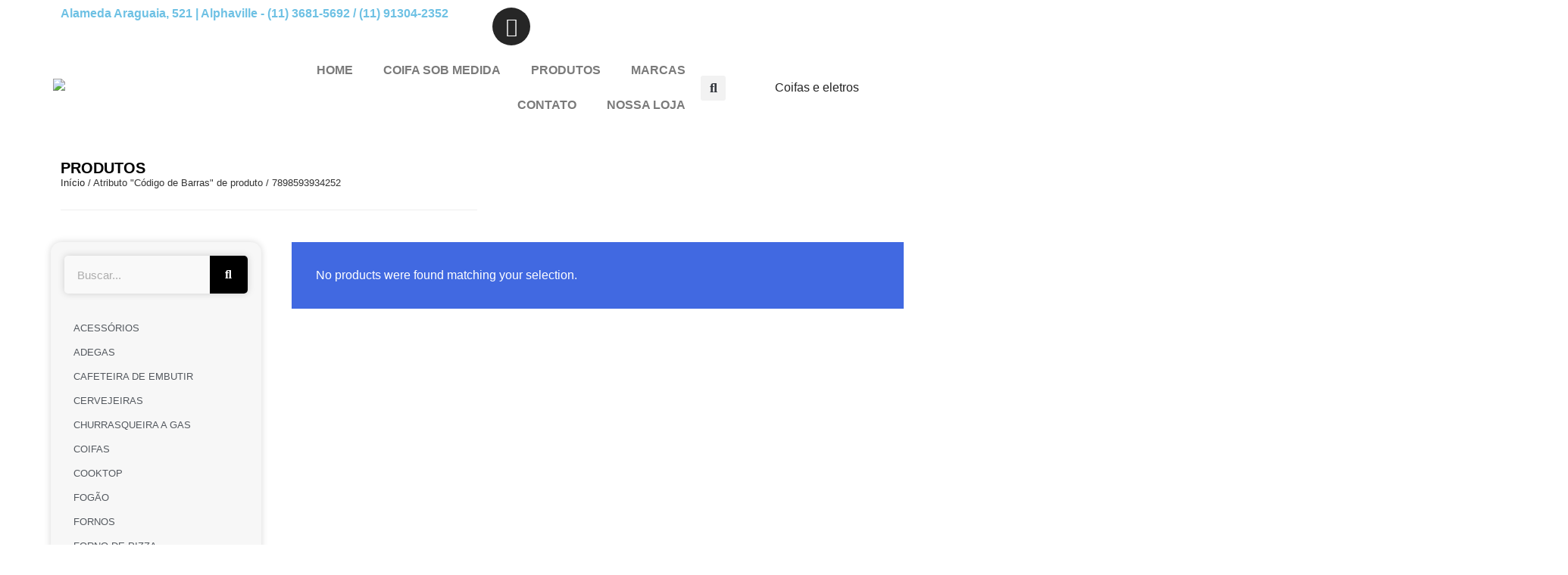

--- FILE ---
content_type: text/css
request_url: https://coifaspiramide.com.br/wp-content/litespeed/css/cb6377811b0013979751a59cefbf8738.css?ver=5bf89
body_size: 1166
content:
.elementor-4093052609 .elementor-element.elementor-element-20647d8a:not(.elementor-motion-effects-element-type-background)>.elementor-widget-wrap,.elementor-4093052609 .elementor-element.elementor-element-20647d8a>.elementor-widget-wrap>.elementor-motion-effects-container>.elementor-motion-effects-layer{background-image:url(https://coifaspiramide.com.br/wp-content/uploads/2025/07/Untitled-design-6.png);background-position:center center;background-repeat:no-repeat;background-size:cover}.elementor-4093052609 .elementor-element.elementor-element-20647d8a>.elementor-element-populated{transition:background 0.3s,border 0.3s,border-radius 0.3s,box-shadow 0.3s}.elementor-4093052609 .elementor-element.elementor-element-20647d8a>.elementor-element-populated>.elementor-background-overlay{transition:background 0.3s,border-radius 0.3s,opacity 0.3s}.elementor-4093052609 .elementor-element.elementor-element-1f3d948f{--spacer-size:50px}.elementor-4093052609 .elementor-element.elementor-element-5e64217e>.elementor-widget-wrap>.elementor-widget:not(.elementor-widget__width-auto):not(.elementor-widget__width-initial):not(:last-child):not(.elementor-absolute){margin-bottom:30px}.elementor-4093052609 .elementor-element.elementor-element-5e64217e>.elementor-element-populated{border-style:solid;border-width:0 0 1px 0;border-color:#5659C7;padding:10% 10% 10% 10%}.elementor-widget-heading .elementor-heading-title{font-family:var(--e-global-typography-primary-font-family),Sans-serif;font-weight:var(--e-global-typography-primary-font-weight);color:var(--e-global-color-primary)}.elementor-4093052609 .elementor-element.elementor-element-3e4b7431 .elementor-heading-title{font-family:"Montserrat",Sans-serif;font-size:32px;font-weight:300;line-height:1.2em;color:#0F1319}.elementor-widget-text-editor{font-family:var(--e-global-typography-text-font-family),Sans-serif;font-weight:var(--e-global-typography-text-font-weight);color:var(--e-global-color-text)}.elementor-widget-text-editor.elementor-drop-cap-view-stacked .elementor-drop-cap{background-color:var(--e-global-color-primary)}.elementor-widget-text-editor.elementor-drop-cap-view-framed .elementor-drop-cap,.elementor-widget-text-editor.elementor-drop-cap-view-default .elementor-drop-cap{color:var(--e-global-color-primary);border-color:var(--e-global-color-primary)}.elementor-4093052609 .elementor-element.elementor-element-2e376bc9{font-family:"Rubik",Sans-serif;font-size:16px;font-weight:300;font-style:normal;line-height:1.5em;color:#0F1319}.elementor-widget-form .elementor-field-group>label,.elementor-widget-form .elementor-field-subgroup label{color:var(--e-global-color-text)}.elementor-widget-form .elementor-field-group>label{font-family:var(--e-global-typography-text-font-family),Sans-serif;font-weight:var(--e-global-typography-text-font-weight)}.elementor-widget-form .elementor-field-type-html{color:var(--e-global-color-text);font-family:var(--e-global-typography-text-font-family),Sans-serif;font-weight:var(--e-global-typography-text-font-weight)}.elementor-widget-form .elementor-field-group .elementor-field{color:var(--e-global-color-text)}.elementor-widget-form .elementor-field-group .elementor-field,.elementor-widget-form .elementor-field-subgroup label{font-family:var(--e-global-typography-text-font-family),Sans-serif;font-weight:var(--e-global-typography-text-font-weight)}.elementor-widget-form .elementor-button{font-family:var(--e-global-typography-accent-font-family),Sans-serif;font-weight:var(--e-global-typography-accent-font-weight)}.elementor-widget-form .e-form__buttons__wrapper__button-next{background-color:var(--e-global-color-accent)}.elementor-widget-form .elementor-button[type="submit"]{background-color:var(--e-global-color-accent)}.elementor-widget-form .e-form__buttons__wrapper__button-previous{background-color:var(--e-global-color-accent)}.elementor-widget-form .elementor-message{font-family:var(--e-global-typography-text-font-family),Sans-serif;font-weight:var(--e-global-typography-text-font-weight)}.elementor-widget-form .e-form__indicators__indicator,.elementor-widget-form .e-form__indicators__indicator__label{font-family:var(--e-global-typography-accent-font-family),Sans-serif;font-weight:var(--e-global-typography-accent-font-weight)}.elementor-widget-form{--e-form-steps-indicator-inactive-primary-color:var( --e-global-color-text );--e-form-steps-indicator-active-primary-color:var( --e-global-color-accent );--e-form-steps-indicator-completed-primary-color:var( --e-global-color-accent );--e-form-steps-indicator-progress-color:var( --e-global-color-accent );--e-form-steps-indicator-progress-background-color:var( --e-global-color-text );--e-form-steps-indicator-progress-meter-color:var( --e-global-color-text )}.elementor-widget-form .e-form__indicators__indicator__progress__meter{font-family:var(--e-global-typography-accent-font-family),Sans-serif;font-weight:var(--e-global-typography-accent-font-weight)}.elementor-4093052609 .elementor-element.elementor-element-5609d886>.elementor-widget-container{margin:0 0 0 0}.elementor-4093052609 .elementor-element.elementor-element-5609d886 .elementor-field-group{padding-right:calc(35px/2);padding-left:calc(35px/2);margin-bottom:30px}.elementor-4093052609 .elementor-element.elementor-element-5609d886 .elementor-form-fields-wrapper{margin-left:calc(-35px/2);margin-right:calc(-35px/2);margin-bottom:-30px}.elementor-4093052609 .elementor-element.elementor-element-5609d886 .elementor-field-group.recaptcha_v3-bottomleft,.elementor-4093052609 .elementor-element.elementor-element-5609d886 .elementor-field-group.recaptcha_v3-bottomright{margin-bottom:0}body.rtl .elementor-4093052609 .elementor-element.elementor-element-5609d886 .elementor-labels-inline .elementor-field-group>label{padding-left:0}body:not(.rtl) .elementor-4093052609 .elementor-element.elementor-element-5609d886 .elementor-labels-inline .elementor-field-group>label{padding-right:0}body .elementor-4093052609 .elementor-element.elementor-element-5609d886 .elementor-labels-above .elementor-field-group>label{padding-bottom:0}.elementor-4093052609 .elementor-element.elementor-element-5609d886 .elementor-field-group>label,.elementor-4093052609 .elementor-element.elementor-element-5609d886 .elementor-field-subgroup label{color:#0F1319}.elementor-4093052609 .elementor-element.elementor-element-5609d886 .elementor-field-group>label{font-family:"Rubik",Sans-serif;font-size:15px;font-weight:300;font-style:normal;line-height:1.5em}.elementor-4093052609 .elementor-element.elementor-element-5609d886 .elementor-field-type-html{padding-bottom:0;color:#0F1319;font-family:"Rubik",Sans-serif;font-size:15px;font-weight:300;font-style:normal;line-height:1.5em}.elementor-4093052609 .elementor-element.elementor-element-5609d886 .elementor-field-group .elementor-field{color:#0F1319}.elementor-4093052609 .elementor-element.elementor-element-5609d886 .elementor-field-group .elementor-field,.elementor-4093052609 .elementor-element.elementor-element-5609d886 .elementor-field-subgroup label{font-family:"Rubik",Sans-serif;font-size:15px;font-weight:300;font-style:normal;line-height:1.5em}.elementor-4093052609 .elementor-element.elementor-element-5609d886 .elementor-field-group .elementor-field:not(.elementor-select-wrapper){background-color:#FFF0;border-radius:0 0 0 0}.elementor-4093052609 .elementor-element.elementor-element-5609d886 .elementor-field-group .elementor-select-wrapper select{background-color:#FFF0;border-radius:0 0 0 0}.elementor-4093052609 .elementor-element.elementor-element-5609d886 .elementor-button{font-family:"Rubik",Sans-serif;font-size:16px;font-weight:300;text-transform:capitalize;font-style:normal;line-height:1em;border-style:solid;border-width:1px 1px 1px 1px;border-radius:25px 25px 25px 25px;padding:15px 0 15px 0}.elementor-4093052609 .elementor-element.elementor-element-5609d886 .e-form__buttons__wrapper__button-next{background-color:#FFF;color:#000}.elementor-4093052609 .elementor-element.elementor-element-5609d886 .elementor-button[type="submit"]{background-color:#FFF;color:#000}.elementor-4093052609 .elementor-element.elementor-element-5609d886 .elementor-button[type="submit"] svg *{fill:#000}.elementor-4093052609 .elementor-element.elementor-element-5609d886 .e-form__buttons__wrapper__button-previous{background-color:#000}.elementor-4093052609 .elementor-element.elementor-element-5609d886 .e-form__buttons__wrapper__button-next:hover{background-color:#920000;color:#FFF}.elementor-4093052609 .elementor-element.elementor-element-5609d886 .elementor-button[type="submit"]:hover{background-color:#920000;color:#FFF}.elementor-4093052609 .elementor-element.elementor-element-5609d886 .elementor-button[type="submit"]:hover svg *{fill:#FFF}.elementor-4093052609 .elementor-element.elementor-element-5609d886 .elementor-message{font-family:"Rubik",Sans-serif;font-size:15px;font-weight:300;font-style:normal;line-height:1.5em}.elementor-4093052609 .elementor-element.elementor-element-5609d886 .elementor-message.elementor-message-success{color:#0F1319}.elementor-4093052609 .elementor-element.elementor-element-5609d886 .elementor-message.elementor-message-danger{color:#000}.elementor-4093052609 .elementor-element.elementor-element-5609d886 .elementor-message.elementor-help-inline{color:#0F1319}.elementor-4093052609 .elementor-element.elementor-element-5609d886 .e-form__indicators__indicator,.elementor-4093052609 .elementor-element.elementor-element-5609d886 .e-form__indicators__indicator__label{font-family:"Rubik",Sans-serif;font-size:16px;font-weight:300;text-transform:capitalize;font-style:normal;line-height:1em}.elementor-4093052609 .elementor-element.elementor-element-5609d886{--e-form-steps-indicators-spacing:30px;--e-form-steps-indicator-padding:40px;--e-form-steps-indicator-inactive-primary-color:#FFFFFF;--e-form-steps-indicator-inactive-secondary-color:#FFFFFF;--e-form-steps-indicator-active-primary-color:#FFFFFF;--e-form-steps-indicator-active-secondary-color:#FFFFFF;--e-form-steps-indicator-completed-primary-color:#FFFFFF;--e-form-steps-indicator-completed-secondary-color:#5659C7;--e-form-steps-divider-width:1px;--e-form-steps-divider-gap:15px}#elementor-popup-modal-4093052609 .dialog-widget-content{animation-duration:0.5s;box-shadow:2px 8px 23px 3px rgb(0 0 0 / .2)}#elementor-popup-modal-4093052609{background-color:#FFFAF5CC;justify-content:center;align-items:center;pointer-events:all}#elementor-popup-modal-4093052609 .dialog-message{width:1400px;height:auto}#elementor-popup-modal-4093052609 .dialog-close-button{display:flex}#elementor-popup-modal-4093052609 .dialog-close-button i{color:#0F1319}#elementor-popup-modal-4093052609 .dialog-close-button svg{fill:#0F1319}#elementor-popup-modal-4093052609 .dialog-close-button:hover i{color:#5659C7}@media(max-width:1024px) and (min-width:768px){.elementor-4093052609 .elementor-element.elementor-element-20647d8a{width:100%}.elementor-4093052609 .elementor-element.elementor-element-5e64217e{width:100%}}@media(max-width:1024px){.elementor-4093052609 .elementor-element.elementor-element-20647d8a:not(.elementor-motion-effects-element-type-background)>.elementor-widget-wrap,.elementor-4093052609 .elementor-element.elementor-element-20647d8a>.elementor-widget-wrap>.elementor-motion-effects-container>.elementor-motion-effects-layer{background-position:0 -200px;background-repeat:no-repeat;background-size:cover}.elementor-4093052609 .elementor-element.elementor-element-1f3d948f{--spacer-size:350px}.elementor-4093052609 .elementor-element.elementor-element-5e64217e>.elementor-element-populated{padding:5% 5% 5% 5%}.elementor-4093052609 .elementor-element.elementor-element-3e4b7431{text-align:center}.elementor-4093052609 .elementor-element.elementor-element-3e4b7431 .elementor-heading-title{font-size:28px}.elementor-4093052609 .elementor-element.elementor-element-2e376bc9{text-align:center}#elementor-popup-modal-4093052609 .dialog-message{width:720px}}@media(max-width:767px){.elementor-4093052609 .elementor-element.elementor-element-20647d8a:not(.elementor-motion-effects-element-type-background)>.elementor-widget-wrap,.elementor-4093052609 .elementor-element.elementor-element-20647d8a>.elementor-widget-wrap>.elementor-motion-effects-container>.elementor-motion-effects-layer{background-position:top center}.elementor-4093052609 .elementor-element.elementor-element-1f3d948f{--spacer-size:280px}.elementor-4093052609 .elementor-element.elementor-element-5e64217e>.elementor-element-populated{padding:10% 10% 10% 10%}.elementor-4093052609 .elementor-element.elementor-element-3e4b7431{text-align:center}.elementor-4093052609 .elementor-element.elementor-element-3e4b7431 .elementor-heading-title{font-size:25px}}

--- FILE ---
content_type: text/css
request_url: https://coifaspiramide.com.br/wp-content/litespeed/css/a00d81de9597952655aa151205f12218.css?ver=197e1
body_size: 1330
content:
.elementor-4093052545 .elementor-element.elementor-element-d11b973>.elementor-container>.elementor-column>.elementor-widget-wrap{align-content:center;align-items:center}.elementor-4093052545 .elementor-element.elementor-element-61c607f9>.elementor-element-populated{padding:11px 51px 12px 31px}.elementor-widget-heading .elementor-heading-title{font-family:var(--e-global-typography-primary-font-family),Sans-serif;font-weight:var(--e-global-typography-primary-font-weight);color:var(--e-global-color-primary)}.elementor-4093052545 .elementor-element.elementor-element-28f01f84>.elementor-widget-container{margin:015px 0 0 0;padding:0 0 0 10px}.elementor-4093052545 .elementor-element.elementor-element-28f01f84{text-align:left}.elementor-4093052545 .elementor-element.elementor-element-28f01f84 .elementor-heading-title{font-family:"Montserrat",Sans-serif;font-size:24px;font-weight:700;color:#000}.elementor-widget-form .elementor-field-group>label,.elementor-widget-form .elementor-field-subgroup label{color:var(--e-global-color-text)}.elementor-widget-form .elementor-field-group>label{font-family:var(--e-global-typography-text-font-family),Sans-serif;font-weight:var(--e-global-typography-text-font-weight)}.elementor-widget-form .elementor-field-type-html{color:var(--e-global-color-text);font-family:var(--e-global-typography-text-font-family),Sans-serif;font-weight:var(--e-global-typography-text-font-weight)}.elementor-widget-form .elementor-field-group .elementor-field{color:var(--e-global-color-text)}.elementor-widget-form .elementor-field-group .elementor-field,.elementor-widget-form .elementor-field-subgroup label{font-family:var(--e-global-typography-text-font-family),Sans-serif;font-weight:var(--e-global-typography-text-font-weight)}.elementor-widget-form .elementor-button{font-family:var(--e-global-typography-accent-font-family),Sans-serif;font-weight:var(--e-global-typography-accent-font-weight)}.elementor-widget-form .e-form__buttons__wrapper__button-next{background-color:var(--e-global-color-accent)}.elementor-widget-form .elementor-button[type="submit"]{background-color:var(--e-global-color-accent)}.elementor-widget-form .e-form__buttons__wrapper__button-previous{background-color:var(--e-global-color-accent)}.elementor-widget-form .elementor-message{font-family:var(--e-global-typography-text-font-family),Sans-serif;font-weight:var(--e-global-typography-text-font-weight)}.elementor-widget-form .e-form__indicators__indicator,.elementor-widget-form .e-form__indicators__indicator__label{font-family:var(--e-global-typography-accent-font-family),Sans-serif;font-weight:var(--e-global-typography-accent-font-weight)}.elementor-widget-form{--e-form-steps-indicator-inactive-primary-color:var( --e-global-color-text );--e-form-steps-indicator-active-primary-color:var( --e-global-color-accent );--e-form-steps-indicator-completed-primary-color:var( --e-global-color-accent );--e-form-steps-indicator-progress-color:var( --e-global-color-accent );--e-form-steps-indicator-progress-background-color:var( --e-global-color-text );--e-form-steps-indicator-progress-meter-color:var( --e-global-color-text )}.elementor-widget-form .e-form__indicators__indicator__progress__meter{font-family:var(--e-global-typography-accent-font-family),Sans-serif;font-weight:var(--e-global-typography-accent-font-weight)}.elementor-4093052545 .elementor-element.elementor-element-59c59bb0>.elementor-widget-container{padding:6px 6px 6px 6px}.elementor-4093052545 .elementor-element.elementor-element-59c59bb0 .elementor-field-group{padding-right:calc(17px/2);padding-left:calc(17px/2);margin-bottom:10px}.elementor-4093052545 .elementor-element.elementor-element-59c59bb0 .elementor-form-fields-wrapper{margin-left:calc(-17px/2);margin-right:calc(-17px/2);margin-bottom:-10px}.elementor-4093052545 .elementor-element.elementor-element-59c59bb0 .elementor-field-group.recaptcha_v3-bottomleft,.elementor-4093052545 .elementor-element.elementor-element-59c59bb0 .elementor-field-group.recaptcha_v3-bottomright{margin-bottom:0}body.rtl .elementor-4093052545 .elementor-element.elementor-element-59c59bb0 .elementor-labels-inline .elementor-field-group>label{padding-left:0}body:not(.rtl) .elementor-4093052545 .elementor-element.elementor-element-59c59bb0 .elementor-labels-inline .elementor-field-group>label{padding-right:0}body .elementor-4093052545 .elementor-element.elementor-element-59c59bb0 .elementor-labels-above .elementor-field-group>label{padding-bottom:0}.elementor-4093052545 .elementor-element.elementor-element-59c59bb0 .elementor-field-group>label{line-height:.1em}.elementor-4093052545 .elementor-element.elementor-element-59c59bb0 .elementor-field-type-html{padding-bottom:0}.elementor-4093052545 .elementor-element.elementor-element-59c59bb0 .elementor-field-group .elementor-field{color:#9e9e9e}.elementor-4093052545 .elementor-element.elementor-element-59c59bb0 .elementor-field-group .elementor-field,.elementor-4093052545 .elementor-element.elementor-element-59c59bb0 .elementor-field-subgroup label{font-family:"Montserrat",Sans-serif;font-size:14px;line-height:1.9em}.elementor-4093052545 .elementor-element.elementor-element-59c59bb0 .elementor-field-group .elementor-field:not(.elementor-select-wrapper){background-color:#fff;border-color:#7a7a7a;border-width:1px 1px 1px 1px;border-radius:50px 50px 50px 50px}.elementor-4093052545 .elementor-element.elementor-element-59c59bb0 .elementor-field-group .elementor-select-wrapper select{background-color:#fff;border-color:#7a7a7a;border-width:1px 1px 1px 1px;border-radius:50px 50px 50px 50px}.elementor-4093052545 .elementor-element.elementor-element-59c59bb0 .elementor-field-group .elementor-select-wrapper::before{color:#7a7a7a}.elementor-4093052545 .elementor-element.elementor-element-59c59bb0 .elementor-button{border-style:solid;border-width:1px 1px 1px 1px;border-radius:50px 50px 50px 50px}.elementor-4093052545 .elementor-element.elementor-element-59c59bb0 .e-form__buttons__wrapper__button-next{background-color:#FFF;color:#000;border-color:#000}.elementor-4093052545 .elementor-element.elementor-element-59c59bb0 .elementor-button[type="submit"]{background-color:#FFF;color:#000;border-color:#000}.elementor-4093052545 .elementor-element.elementor-element-59c59bb0 .elementor-button[type="submit"] svg *{fill:#000}.elementor-4093052545 .elementor-element.elementor-element-59c59bb0 .e-form__buttons__wrapper__button-previous{color:#fff}.elementor-4093052545 .elementor-element.elementor-element-59c59bb0 .e-form__buttons__wrapper__button-next:hover{background-color:#850000;color:#fff}.elementor-4093052545 .elementor-element.elementor-element-59c59bb0 .elementor-button[type="submit"]:hover{background-color:#850000;color:#fff}.elementor-4093052545 .elementor-element.elementor-element-59c59bb0 .elementor-button[type="submit"]:hover svg *{fill:#fff}.elementor-4093052545 .elementor-element.elementor-element-59c59bb0 .e-form__buttons__wrapper__button-previous:hover{color:#fff}.elementor-4093052545 .elementor-element.elementor-element-59c59bb0{--e-form-steps-indicators-spacing:20px;--e-form-steps-indicator-padding:30px;--e-form-steps-indicator-inactive-secondary-color:#ffffff;--e-form-steps-indicator-active-secondary-color:#ffffff;--e-form-steps-indicator-completed-secondary-color:#ffffff;--e-form-steps-divider-width:1px;--e-form-steps-divider-gap:10px}.elementor-4093052545 .elementor-element.elementor-element-dd7c122>.elementor-element-populated{margin:0 0 0 0;--e-column-margin-right:0px;--e-column-margin-left:0px;padding:0 0 0 8px}.elementor-4093052545 .elementor-element.elementor-element-6d85a1f1{margin-top:0;margin-bottom:0;padding:0 -11px 0 0}.elementor-4093052545 .elementor-element.elementor-element-6142d123>.elementor-widget-wrap>.elementor-widget:not(.elementor-widget__width-auto):not(.elementor-widget__width-initial):not(:last-child):not(.elementor-absolute){margin-bottom:30px}.elementor-4093052545 .elementor-element.elementor-element-59a7899>.elementor-widget-container{margin:-10px 0 0 0;padding:0 0 0 0}.elementor-4093052545 .elementor-element.elementor-element-59a7899 .elementor-heading-title{font-size:18px;font-weight:600;text-transform:uppercase;color:#000}.elementor-widget-icon-list .elementor-icon-list-item:not(:last-child):after{border-color:var(--e-global-color-text)}.elementor-widget-icon-list .elementor-icon-list-icon i{color:var(--e-global-color-primary)}.elementor-widget-icon-list .elementor-icon-list-icon svg{fill:var(--e-global-color-primary)}.elementor-widget-icon-list .elementor-icon-list-item>.elementor-icon-list-text,.elementor-widget-icon-list .elementor-icon-list-item>a{font-family:var(--e-global-typography-text-font-family),Sans-serif;font-weight:var(--e-global-typography-text-font-weight)}.elementor-widget-icon-list .elementor-icon-list-text{color:var(--e-global-color-secondary)}.elementor-4093052545 .elementor-element.elementor-element-6f5bac79 .elementor-icon-list-items:not(.elementor-inline-items) .elementor-icon-list-item:not(:last-child){padding-block-end:calc(24px/2)}.elementor-4093052545 .elementor-element.elementor-element-6f5bac79 .elementor-icon-list-items:not(.elementor-inline-items) .elementor-icon-list-item:not(:first-child){margin-block-start:calc(24px/2)}.elementor-4093052545 .elementor-element.elementor-element-6f5bac79 .elementor-icon-list-items.elementor-inline-items .elementor-icon-list-item{margin-inline:calc(24px/2)}.elementor-4093052545 .elementor-element.elementor-element-6f5bac79 .elementor-icon-list-items.elementor-inline-items{margin-inline:calc(-24px/2)}.elementor-4093052545 .elementor-element.elementor-element-6f5bac79 .elementor-icon-list-items.elementor-inline-items .elementor-icon-list-item:after{inset-inline-end:calc(-24px/2)}.elementor-4093052545 .elementor-element.elementor-element-6f5bac79 .elementor-icon-list-icon i{color:#B80000;transition:color 0.3s}.elementor-4093052545 .elementor-element.elementor-element-6f5bac79 .elementor-icon-list-icon svg{fill:#B80000;transition:fill 0.3s}.elementor-4093052545 .elementor-element.elementor-element-6f5bac79{--e-icon-list-icon-size:32px;--icon-vertical-offset:0px}.elementor-4093052545 .elementor-element.elementor-element-6f5bac79 .elementor-icon-list-icon{padding-inline-end:9px}.elementor-4093052545 .elementor-element.elementor-element-6f5bac79 .elementor-icon-list-item>.elementor-icon-list-text,.elementor-4093052545 .elementor-element.elementor-element-6f5bac79 .elementor-icon-list-item>a{font-family:"Montserrat",Sans-serif;font-size:14px}.elementor-4093052545 .elementor-element.elementor-element-6f5bac79 .elementor-icon-list-text{transition:color 0.3s}.elementor-4093052545 .elementor-element.elementor-element-4523a027{margin-top:0;margin-bottom:0;padding:30px 0 0 0}.elementor-4093052545 .elementor-element.elementor-element-7627ee2e>.elementor-widget-container{margin:-10px 0 0 0;padding:0 0 0 0}.elementor-4093052545 .elementor-element.elementor-element-7627ee2e .elementor-heading-title{font-size:18px;font-weight:600;text-transform:uppercase;color:#000}.elementor-4093052545 .elementor-element.elementor-element-736dab33{--grid-template-columns:repeat(0, auto);--icon-size:25px;--grid-column-gap:5px;--grid-row-gap:0px}.elementor-4093052545 .elementor-element.elementor-element-736dab33 .elementor-widget-container{text-align:left}.elementor-4093052545 .elementor-element.elementor-element-736dab33 .elementor-social-icon{background-color:#FFF}.elementor-4093052545 .elementor-element.elementor-element-736dab33 .elementor-social-icon i{color:#000}.elementor-4093052545 .elementor-element.elementor-element-736dab33 .elementor-social-icon svg{fill:#000}.elementor-4093052545 .elementor-element.elementor-element-736dab33 .elementor-social-icon:hover{background-color:#B80000}.elementor-4093052545 .elementor-element.elementor-element-736dab33 .elementor-social-icon:hover i{color:#FFF}.elementor-4093052545 .elementor-element.elementor-element-736dab33 .elementor-social-icon:hover svg{fill:#FFF}#elementor-popup-modal-4093052545{background-color:rgb(0 0 0 / .8);justify-content:center;align-items:center;pointer-events:all}#elementor-popup-modal-4093052545 .dialog-message{width:1000px;height:auto}#elementor-popup-modal-4093052545 .dialog-close-button{display:flex}#elementor-popup-modal-4093052545 .dialog-widget-content{box-shadow:2px 8px 23px 3px rgb(0 0 0 / .2)}@media(max-width:1024px) and (min-width:768px){.elementor-4093052545 .elementor-element.elementor-element-61c607f9{width:100%}.elementor-4093052545 .elementor-element.elementor-element-dd7c122{width:100%}}@media(max-width:1024px){.elementor-4093052545 .elementor-element.elementor-element-d11b973{padding:100px 25px 100px 25px}.elementor-4093052545 .elementor-element.elementor-element-61c607f9>.elementor-element-populated{padding:0 15px 0 0}.elementor-4093052545 .elementor-element.elementor-element-28f01f84 .elementor-heading-title{font-size:45px}.elementor-4093052545 .elementor-element.elementor-element-dd7c122>.elementor-element-populated{padding:0 0 0 15px}.elementor-4093052545 .elementor-element.elementor-element-6142d123>.elementor-element-populated{margin:0 0 0 10px;--e-column-margin-right:0px;--e-column-margin-left:10px}.elementor-4093052545 .elementor-element.elementor-element-6bf229df>.elementor-element-populated{margin:0 0 0 10px;--e-column-margin-right:0px;--e-column-margin-left:10px}.elementor-4093052545 .elementor-element.elementor-element-7627ee2e{text-align:center}.elementor-4093052545 .elementor-element.elementor-element-736dab33 .elementor-widget-container{text-align:center}.elementor-4093052545 .elementor-element.elementor-element-736dab33{--icon-size:34px}}@media(max-width:767px){.elementor-4093052545 .elementor-element.elementor-element-d11b973{padding:5% 0% 0% 0%}.elementor-4093052545 .elementor-element.elementor-element-61c607f9>.elementor-element-populated{margin:50px 0 0 0;--e-column-margin-right:0px;--e-column-margin-left:0px;padding:0 0 0 0}.elementor-4093052545 .elementor-element.elementor-element-6142d123>.elementor-element-populated{margin:33px 0 0 0;--e-column-margin-right:0px;--e-column-margin-left:0px}}

--- FILE ---
content_type: text/css
request_url: https://coifaspiramide.com.br/wp-content/litespeed/css/9c59abaab75787b3bfd6f656df75e6e0.css?ver=20d48
body_size: 239
content:
.elementor-12 .elementor-element.elementor-element-5f91556:not(.elementor-motion-effects-element-type-background),.elementor-12 .elementor-element.elementor-element-5f91556>.elementor-motion-effects-container>.elementor-motion-effects-layer{background-color:#070707}.elementor-12 .elementor-element.elementor-element-5f91556{transition:background 0.3s,border 0.3s,border-radius 0.3s,box-shadow 0.3s;margin-top:80px;margin-bottom:0}.elementor-12 .elementor-element.elementor-element-5f91556>.elementor-background-overlay{transition:background 0.3s,border-radius 0.3s,opacity 0.3s}.elementor-widget-image .widget-image-caption{color:var(--e-global-color-text);font-family:var(--e-global-typography-text-font-family),Sans-serif;font-weight:var(--e-global-typography-text-font-weight)}.elementor-12 .elementor-element.elementor-element-da8d5cb>.elementor-widget-container{margin:70px 0 0 0}.elementor-12 .elementor-element.elementor-element-3e5e721{--grid-template-columns:repeat(0, auto);--icon-size:30px;--grid-column-gap:0px;--grid-row-gap:0px}.elementor-12 .elementor-element.elementor-element-3e5e721 .elementor-widget-container{text-align:right}.elementor-12 .elementor-element.elementor-element-3e5e721>.elementor-widget-container{margin:20px 0 0 0}.elementor-12 .elementor-element.elementor-element-3e5e721 .elementor-social-icon{background-color:#fff0;--icon-padding:0em;border-style:none}.elementor-12 .elementor-element.elementor-element-3e5e721 .elementor-social-icon i{color:var(--e-global-color-b0a262c)}.elementor-12 .elementor-element.elementor-element-3e5e721 .elementor-social-icon svg{fill:var(--e-global-color-b0a262c)}.elementor-12 .elementor-element.elementor-element-3e5e721 .elementor-social-icon:hover i{color:#FF0F0F}.elementor-12 .elementor-element.elementor-element-3e5e721 .elementor-social-icon:hover svg{fill:#FF0F0F}.elementor-widget-heading .elementor-heading-title{font-family:var(--e-global-typography-primary-font-family),Sans-serif;font-weight:var(--e-global-typography-primary-font-weight);color:var(--e-global-color-primary)}.elementor-12 .elementor-element.elementor-element-4b48b13>.elementor-widget-container{margin:0 0 0 0}.elementor-12 .elementor-element.elementor-element-4b48b13{text-align:right}.elementor-12 .elementor-element.elementor-element-4b48b13 .elementor-heading-title{font-family:"Roboto",Sans-serif;font-size:14px;font-weight:600;color:#FFF}.elementor-widget-text-editor{font-family:var(--e-global-typography-text-font-family),Sans-serif;font-weight:var(--e-global-typography-text-font-weight);color:var(--e-global-color-text)}.elementor-widget-text-editor.elementor-drop-cap-view-stacked .elementor-drop-cap{background-color:var(--e-global-color-primary)}.elementor-widget-text-editor.elementor-drop-cap-view-framed .elementor-drop-cap,.elementor-widget-text-editor.elementor-drop-cap-view-default .elementor-drop-cap{color:var(--e-global-color-primary);border-color:var(--e-global-color-primary)}.elementor-12 .elementor-element.elementor-element-143cdec>.elementor-widget-container{margin:0 0 050px 0}.elementor-12 .elementor-element.elementor-element-143cdec{text-align:right;font-family:"Roboto",Sans-serif;font-weight:300;color:#D1D1D1}.elementor-theme-builder-content-area{height:400px}.elementor-location-header:before,.elementor-location-footer:before{content:"";display:table;clear:both}

--- FILE ---
content_type: text/css
request_url: https://coifaspiramide.com.br/wp-content/litespeed/css/e98e0bac1efd418d5f1ec8f63c949b5a.css?ver=9f0c9
body_size: 1251
content:
.elementor-4093040102 .elementor-element.elementor-element-66553d34>.elementor-container>.elementor-column>.elementor-widget-wrap{align-content:center;align-items:center}.elementor-4093040102 .elementor-element.elementor-element-66553d34:not(.elementor-motion-effects-element-type-background),.elementor-4093040102 .elementor-element.elementor-element-66553d34>.elementor-motion-effects-container>.elementor-motion-effects-layer{background-color:#EEE0}.elementor-4093040102 .elementor-element.elementor-element-66553d34>.elementor-container{min-height:138px}.elementor-4093040102 .elementor-element.elementor-element-66553d34{transition:background 0.3s,border 0.3s,border-radius 0.3s,box-shadow 0.3s}.elementor-4093040102 .elementor-element.elementor-element-66553d34>.elementor-background-overlay{transition:background 0.3s,border-radius 0.3s,opacity 0.3s}.elementor-bc-flex-widget .elementor-4093040102 .elementor-element.elementor-element-43769778.elementor-column .elementor-widget-wrap{align-items:center}.elementor-4093040102 .elementor-element.elementor-element-43769778.elementor-column.elementor-element[data-element_type="column"]>.elementor-widget-wrap.elementor-element-populated{align-content:center;align-items:center}.elementor-4093040102 .elementor-element.elementor-element-43769778>.elementor-widget-wrap>.elementor-widget:not(.elementor-widget__width-auto):not(.elementor-widget__width-initial):not(:last-child):not(.elementor-absolute){margin-bottom:0}.elementor-widget-heading .elementor-heading-title{font-family:var(--e-global-typography-primary-font-family),Sans-serif;font-weight:var(--e-global-typography-primary-font-weight);color:var(--e-global-color-primary)}.elementor-4093040102 .elementor-element.elementor-element-2693f880{text-align:left}.elementor-4093040102 .elementor-element.elementor-element-2693f880 .elementor-heading-title{font-family:"Montserrat",Sans-serif;font-size:20px;font-weight:700;text-transform:uppercase;color:#000}.elementor-4093040102 .elementor-element.elementor-element-26b848c>.elementor-widget-container{margin:0 0 -79px 0;padding:0 0 0 0}.elementor-4093040102 .elementor-element.elementor-element-77f19f9>.elementor-container>.elementor-column>.elementor-widget-wrap{align-content:flex-start;align-items:flex-start}.elementor-4093040102 .elementor-element.elementor-element-77f19f9>.elementor-container{max-width:1146px}.elementor-4093040102 .elementor-element.elementor-element-77f19f9{margin-top:20px;margin-bottom:40px;padding:0 0 0 0}.elementor-4093040102 .elementor-element.elementor-element-7336140:not(.elementor-motion-effects-element-type-background)>.elementor-widget-wrap,.elementor-4093040102 .elementor-element.elementor-element-7336140>.elementor-widget-wrap>.elementor-motion-effects-container>.elementor-motion-effects-layer{background-color:#f7f7f7}.elementor-4093040102 .elementor-element.elementor-element-7336140>.elementor-element-populated,.elementor-4093040102 .elementor-element.elementor-element-7336140>.elementor-element-populated>.elementor-background-overlay,.elementor-4093040102 .elementor-element.elementor-element-7336140>.elementor-background-slideshow{border-radius:14px 14px 14px 14px}.elementor-4093040102 .elementor-element.elementor-element-7336140>.elementor-element-populated{box-shadow:0 0 10px 0 rgb(0 0 0 / .16);transition:background 0.3s,border 0.3s,border-radius 0.3s,box-shadow 0.3s;margin:0 20px 0 0;--e-column-margin-right:20px;--e-column-margin-left:0px;padding:18px 18px 18px 18px}.elementor-4093040102 .elementor-element.elementor-element-7336140>.elementor-element-populated>.elementor-background-overlay{transition:background 0.3s,border-radius 0.3s,opacity 0.3s}.elementor-widget-search-form input[type="search"].elementor-search-form__input{font-family:var(--e-global-typography-text-font-family),Sans-serif;font-weight:var(--e-global-typography-text-font-weight)}.elementor-widget-search-form .elementor-search-form__input,.elementor-widget-search-form .elementor-search-form__icon,.elementor-widget-search-form .elementor-lightbox .dialog-lightbox-close-button,.elementor-widget-search-form .elementor-lightbox .dialog-lightbox-close-button:hover,.elementor-widget-search-form.elementor-search-form--skin-full_screen input[type="search"].elementor-search-form__input{color:var(--e-global-color-text);fill:var(--e-global-color-text)}.elementor-widget-search-form .elementor-search-form__submit{font-family:var(--e-global-typography-text-font-family),Sans-serif;font-weight:var(--e-global-typography-text-font-weight);background-color:var(--e-global-color-secondary)}.elementor-4093040102 .elementor-element.elementor-element-62f9d70>.elementor-widget-container{border-radius:26px 26px 26px 26px}.elementor-4093040102 .elementor-element.elementor-element-62f9d70 .elementor-search-form__container{min-height:50px;box-shadow:0 0 10px 0 rgb(0 0 0 / .17)}.elementor-4093040102 .elementor-element.elementor-element-62f9d70 .elementor-search-form__submit{min-width:50px;background-color:#000}body:not(.rtl) .elementor-4093040102 .elementor-element.elementor-element-62f9d70 .elementor-search-form__icon{padding-left:calc(50px / 3)}body.rtl .elementor-4093040102 .elementor-element.elementor-element-62f9d70 .elementor-search-form__icon{padding-right:calc(50px / 3)}.elementor-4093040102 .elementor-element.elementor-element-62f9d70 .elementor-search-form__input,.elementor-4093040102 .elementor-element.elementor-element-62f9d70.elementor-search-form--button-type-text .elementor-search-form__submit{padding-left:calc(50px / 3);padding-right:calc(50px / 3)}.elementor-4093040102 .elementor-element.elementor-element-62f9d70:not(.elementor-search-form--skin-full_screen) .elementor-search-form__container{background-color:rgb(255 255 255 / .25);border-radius:5px}.elementor-4093040102 .elementor-element.elementor-element-62f9d70.elementor-search-form--skin-full_screen input[type="search"].elementor-search-form__input{background-color:rgb(255 255 255 / .25);border-radius:5px}.elementor-4093040102 .elementor-element.elementor-element-62f9d70:not(.elementor-search-form--skin-full_screen) .elementor-search-form--focus .elementor-search-form__container{background-color:#fff}.elementor-4093040102 .elementor-element.elementor-element-62f9d70.elementor-search-form--skin-full_screen input[type="search"].elementor-search-form__input:focus{background-color:#fff}.elementor-4093040102 .elementor-element.elementor-element-62f9d70 .elementor-search-form__submit:hover{background-color:#B90000}.elementor-4093040102 .elementor-element.elementor-element-62f9d70 .elementor-search-form__submit:focus{background-color:#B90000}.elementor-widget-nav-menu .elementor-nav-menu .elementor-item{font-family:var(--e-global-typography-primary-font-family),Sans-serif;font-weight:var(--e-global-typography-primary-font-weight)}.elementor-widget-nav-menu .elementor-nav-menu--main .elementor-item{color:var(--e-global-color-text);fill:var(--e-global-color-text)}.elementor-widget-nav-menu .elementor-nav-menu--main .elementor-item:hover,.elementor-widget-nav-menu .elementor-nav-menu--main .elementor-item.elementor-item-active,.elementor-widget-nav-menu .elementor-nav-menu--main .elementor-item.highlighted,.elementor-widget-nav-menu .elementor-nav-menu--main .elementor-item:focus{color:var(--e-global-color-accent);fill:var(--e-global-color-accent)}.elementor-widget-nav-menu .elementor-nav-menu--main:not(.e--pointer-framed) .elementor-item:before,.elementor-widget-nav-menu .elementor-nav-menu--main:not(.e--pointer-framed) .elementor-item:after{background-color:var(--e-global-color-accent)}.elementor-widget-nav-menu .e--pointer-framed .elementor-item:before,.elementor-widget-nav-menu .e--pointer-framed .elementor-item:after{border-color:var(--e-global-color-accent)}.elementor-widget-nav-menu{--e-nav-menu-divider-color:var( --e-global-color-text )}.elementor-widget-nav-menu .elementor-nav-menu--dropdown .elementor-item,.elementor-widget-nav-menu .elementor-nav-menu--dropdown .elementor-sub-item{font-family:var(--e-global-typography-accent-font-family),Sans-serif;font-weight:var(--e-global-typography-accent-font-weight)}.elementor-4093040102 .elementor-element.elementor-element-7dcd731{z-index:1}.elementor-4093040102 .elementor-element.elementor-element-7dcd731 .elementor-nav-menu--dropdown a,.elementor-4093040102 .elementor-element.elementor-element-7dcd731 .elementor-menu-toggle{color:#54595f;fill:#54595f}.elementor-4093040102 .elementor-element.elementor-element-7dcd731 .elementor-nav-menu--dropdown{background-color:#fff0}.elementor-4093040102 .elementor-element.elementor-element-7dcd731 .elementor-nav-menu--dropdown a:hover,.elementor-4093040102 .elementor-element.elementor-element-7dcd731 .elementor-nav-menu--dropdown a:focus,.elementor-4093040102 .elementor-element.elementor-element-7dcd731 .elementor-nav-menu--dropdown a.elementor-item-active,.elementor-4093040102 .elementor-element.elementor-element-7dcd731 .elementor-nav-menu--dropdown a.highlighted,.elementor-4093040102 .elementor-element.elementor-element-7dcd731 .elementor-menu-toggle:hover,.elementor-4093040102 .elementor-element.elementor-element-7dcd731 .elementor-menu-toggle:focus{color:#fff}.elementor-4093040102 .elementor-element.elementor-element-7dcd731 .elementor-nav-menu--dropdown a:hover,.elementor-4093040102 .elementor-element.elementor-element-7dcd731 .elementor-nav-menu--dropdown a:focus,.elementor-4093040102 .elementor-element.elementor-element-7dcd731 .elementor-nav-menu--dropdown a.elementor-item-active,.elementor-4093040102 .elementor-element.elementor-element-7dcd731 .elementor-nav-menu--dropdown a.highlighted{background-color:#707070}.elementor-4093040102 .elementor-element.elementor-element-7dcd731 .elementor-nav-menu--dropdown a.elementor-item-active{color:#fff;background-color:#000}.elementor-4093040102 .elementor-element.elementor-element-7dcd731 .elementor-nav-menu--dropdown .elementor-item,.elementor-4093040102 .elementor-element.elementor-element-7dcd731 .elementor-nav-menu--dropdown .elementor-sub-item{font-family:"Montserrat",Sans-serif;font-size:13px;font-weight:400;text-transform:uppercase}.elementor-4093040102 .elementor-element.elementor-element-7dcd731 .elementor-nav-menu--dropdown a{padding-left:12px;padding-right:12px;padding-top:6px;padding-bottom:6px}.elementor-4093040102 .elementor-element.elementor-element-a19bb12.elementor-widget-woolentor-product-archive-addons ul.products li.product{text-align:center}.elementor-4093040102 .elementor-element.elementor-element-a19bb12.elementor-widget-woolentor-product-archive-addons ul.products li.product span.onsale{display:block}.elementor-4093040102 .elementor-element.elementor-element-a19bb12.elementor-widget-woolentor-product-archive-addons span.onsale{display:block!important}.elementor-4093040102 .elementor-element.elementor-element-a19bb12>.elementor-widget-container{margin:0 20px 0 20px}.elementor-4093040102 .elementor-element.elementor-element-a19bb12.elementor-widget-woolentor-product-archive-addons .attachment-woocommerce_thumbnail{border-radius:20px 20px 20px 20px}.elementor-4093040102 .elementor-element.elementor-element-a19bb12.elementor-widget-woolentor-product-archive-addons ul.products li.product .woocommerce-loop-product__title{color:#000}.elementor-4093040102 .elementor-element.elementor-element-a19bb12.elementor-widget-woolentor-product-archive-addons .woocommerce-loop-product__title{color:#000000!important}.elementor-4093040102 .elementor-element.elementor-element-a19bb12.elementor-widget-woolentor-product-archive-addons ul.products li.product .title a{color:#000000!important}.elementor-4093040102 .elementor-element.elementor-element-a19bb12.elementor-widget-woolentor-product-archive-addons ul.products li.product .woocommerce-loop-product__title,.elementor-4093040102 .elementor-element.elementor-element-a19bb12.elementor-widget-woolentor-product-archive-addons .woocommerce-loop-product__title,.elementor-4093040102 .elementor-element.elementor-element-a19bb12.elementor-widget-woolentor-product-archive-addons ul.products li.product .title a{font-family:"Montserrat",Sans-serif;font-weight:400;letter-spacing:0}.elementor-4093040102 .elementor-element.elementor-element-a19bb12.elementor-widget-woolentor-product-archive-addons ul.products li.product .button{color:#000;background-color:#FFFCFC;border-radius:0 0 0 0;padding:5px 10px 5px 10px}.elementor-4093040102 .elementor-element.elementor-element-a19bb12.elementor-widget-woolentor-product-archive-addons .button{color:#000000!important;background-color:#FFFCFC!important;border-radius:0 0 0 0px!important;padding:5px 10px 5px 10px!important}.elementor-4093040102 .elementor-element.elementor-element-a19bb12.elementor-widget-woolentor-product-archive-addons ul.products li.product .button,.elementor-4093040102 .elementor-element.elementor-element-a19bb12.elementor-widget-woolentor-product-archive-addons .button{border-style:none;font-family:"Montserrat",Sans-serif;font-size:12px;text-transform:uppercase;line-height:1.9em;letter-spacing:.7px}.elementor-4093040102 .elementor-element.elementor-element-a19bb12.elementor-widget-woolentor-product-archive-addons ul.products li.product .button:hover{color:#FFF;background-color:#000}.elementor-4093040102 .elementor-element.elementor-element-a19bb12.elementor-widget-woolentor-product-archive-addons .button:hover{color:#FFFFFF!important;background-color:#000000!important}@media(min-width:768px){.elementor-4093040102 .elementor-element.elementor-element-7336140{width:25.965%}.elementor-4093040102 .elementor-element.elementor-element-6e32d7dd{width:74.035%}}@media(max-width:1024px){.elementor-4093040102 .elementor-element.elementor-element-77f19f9{padding:20px 20px 20px 20px}.elementor-4093040102 .elementor-element.elementor-element-7336140>.elementor-element-populated{margin:0 0 0 30px;--e-column-margin-right:0px;--e-column-margin-left:30px}}@media(max-width:767px){.elementor-4093040102 .elementor-element.elementor-element-2693f880{text-align:center}.elementor-4093040102 .elementor-element.elementor-element-77f19f9{padding:20px 20px 20px 20px}.elementor-4093040102 .elementor-element.elementor-element-7336140>.elementor-element-populated{margin:20px 0 0 0;--e-column-margin-right:0px;--e-column-margin-left:0px;padding:20px 20px 20px 20px}}

--- FILE ---
content_type: text/css
request_url: https://coifaspiramide.com.br/wp-content/litespeed/css/a822ac5c79d040079466ec362e61bcd3.css?ver=399d3
body_size: 1007
content:
.elementor-4093040140 .elementor-element.elementor-element-57b98e9b{margin-top:0;margin-bottom:0;padding:0 0 0 0}.elementor-4093040140 .elementor-element.elementor-element-7db936c8>.elementor-element-populated{transition:background 0.3s,border 0.3s,border-radius 0.3s,box-shadow 0.3s;margin:0 0 0 0;--e-column-margin-right:0px;--e-column-margin-left:0px;padding:0 0 0 0}.elementor-4093040140 .elementor-element.elementor-element-7db936c8>.elementor-element-populated>.elementor-background-overlay{transition:background 0.3s,border-radius 0.3s,opacity 0.3s}.elementor-4093040140 .elementor-element.elementor-element-18b0bd5>.elementor-widget-container{margin:40px 0 -54px 0}.elementor-4093040140 .elementor-element.elementor-element-18b0bd5 .woocommerce-breadcrumb{color:#000}.elementor-4093040140 .elementor-element.elementor-element-18b0bd5 .woocommerce-breadcrumb>a{color:#666}.elementor-4093040140 .elementor-element.elementor-element-b4c94ad{margin-top:0;margin-bottom:0;padding:0 0 0 0}.woocommerce .elementor-4093040140 .elementor-element.elementor-element-63b2190 .flex-viewport:not(:last-child){margin-bottom:6px}.woocommerce .elementor-4093040140 .elementor-element.elementor-element-63b2190 .flex-control-thumbs img{border-style:solid;border-width:1px 1px 1px 1px;border-color:rgb(122 122 122 / .37)}.elementor-4093040140 .elementor-element.elementor-element-19705d3>.elementor-widget-wrap>.elementor-widget:not(.elementor-widget__width-auto):not(.elementor-widget__width-initial):not(:last-child):not(.elementor-absolute){margin-bottom:10px}.elementor-widget-woocommerce-product-title .elementor-heading-title{font-family:var(--e-global-typography-primary-font-family),Sans-serif;font-weight:var(--e-global-typography-primary-font-weight);color:var(--e-global-color-primary)}.elementor-4093040140 .elementor-element.elementor-element-15f00089 .elementor-heading-title{font-family:"Montserrat",Sans-serif;font-size:1.5em;text-transform:capitalize;color:#000}.elementor-4093040140 .elementor-element.elementor-element-4faf7797>.elementor-widget-container{margin:30px 0 0 0}.elementor-4093040140 .elementor-element.elementor-element-4faf7797{text-align:left}.woocommerce .elementor-4093040140 .elementor-element.elementor-element-4faf7797 .woocommerce-product-details__short-description{color:#000;font-family:"Montserrat",Sans-serif;font-size:1em;font-weight:400;line-height:1.7em}.elementor-widget-woocommerce-product-meta .product_meta .detail-container:not(:last-child):after{border-color:var(--e-global-color-text)}.elementor-4093040140 .elementor-element.elementor-element-72638cae:not(.elementor-woo-meta--view-inline) .product_meta .detail-container:not(:last-child){padding-bottom:calc(12px/2)}.elementor-4093040140 .elementor-element.elementor-element-72638cae:not(.elementor-woo-meta--view-inline) .product_meta .detail-container:not(:first-child){margin-top:calc(12px/2)}.elementor-4093040140 .elementor-element.elementor-element-72638cae.elementor-woo-meta--view-inline .product_meta .detail-container{margin-right:calc(12px/2);margin-left:calc(12px/2)}.elementor-4093040140 .elementor-element.elementor-element-72638cae.elementor-woo-meta--view-inline .product_meta{margin-right:calc(-12px/2);margin-left:calc(-12px/2)}body:not(.rtl) .elementor-4093040140 .elementor-element.elementor-element-72638cae.elementor-woo-meta--view-inline .detail-container:after{right:calc((-12px/2) + (-1px/2))}body:not.rtl .elementor-4093040140 .elementor-element.elementor-element-72638cae.elementor-woo-meta--view-inline .detail-container:after{left:calc((-12px/2) - (1px/2))}.elementor-4093040140 .elementor-element.elementor-element-72638cae{font-family:"Montserrat",Sans-serif;font-size:12px;text-transform:uppercase;color:#7a7a7a}.elementor-4093040140 .elementor-element.elementor-element-72638cae a{font-family:"Montserrat",Sans-serif;color:#000}.elementor-widget-button .elementor-button{background-color:var(--e-global-color-accent);font-family:var(--e-global-typography-accent-font-family),Sans-serif;font-weight:var(--e-global-typography-accent-font-weight)}.elementor-4093040140 .elementor-element.elementor-element-1ff2cf1 .elementor-button{background-color:#000}.elementor-4093040140 .elementor-element.elementor-element-1ff2cf1 .elementor-button:hover,.elementor-4093040140 .elementor-element.elementor-element-1ff2cf1 .elementor-button:focus{background-color:#A70000}.elementor-widget-woocommerce-product-content{color:var(--e-global-color-text);font-family:var(--e-global-typography-text-font-family),Sans-serif;font-weight:var(--e-global-typography-text-font-weight)}.elementor-4093040140 .elementor-element.elementor-element-762e67b{color:#7A7A7A}.elementor-4093040140 .elementor-element.elementor-element-8ec5ab7{margin-top:0;margin-bottom:0}.elementor-4093040140 .elementor-element.elementor-element-3d0b0ef>.elementor-widget-wrap>.elementor-widget:not(.elementor-widget__width-auto):not(.elementor-widget__width-initial):not(:last-child):not(.elementor-absolute){margin-bottom:5px}.elementor-widget-woocommerce-product-related.elementor-wc-products ul.products li.product .woocommerce-loop-product__title{color:var(--e-global-color-primary)}.elementor-widget-woocommerce-product-related.elementor-wc-products ul.products li.product .woocommerce-loop-category__title{color:var(--e-global-color-primary)}.elementor-widget-woocommerce-product-related.elementor-wc-products ul.products li.product .woocommerce-loop-product__title,.elementor-widget-woocommerce-product-related.elementor-wc-products ul.products li.product .woocommerce-loop-category__title{font-family:var(--e-global-typography-primary-font-family),Sans-serif;font-weight:var(--e-global-typography-primary-font-weight)}.woocommerce .elementor-widget-woocommerce-product-related.elementor-wc-products .products>h2{color:var(--e-global-color-primary);font-family:var(--e-global-typography-primary-font-family),Sans-serif;font-weight:var(--e-global-typography-primary-font-weight)}.elementor-widget-woocommerce-product-related.elementor-wc-products ul.products li.product .price{color:var(--e-global-color-primary);font-family:var(--e-global-typography-primary-font-family),Sans-serif;font-weight:var(--e-global-typography-primary-font-weight)}.elementor-widget-woocommerce-product-related.elementor-wc-products ul.products li.product .price ins{color:var(--e-global-color-primary)}.elementor-widget-woocommerce-product-related.elementor-wc-products ul.products li.product .price ins .amount{color:var(--e-global-color-primary)}.elementor-widget-woocommerce-product-related.elementor-wc-products ul.products li.product .price del{color:var(--e-global-color-primary)}.elementor-widget-woocommerce-product-related.elementor-wc-products ul.products li.product .price del .amount{color:var(--e-global-color-primary)}.elementor-widget-woocommerce-product-related.elementor-wc-products ul.products li.product .price del{font-family:var(--e-global-typography-primary-font-family),Sans-serif;font-weight:var(--e-global-typography-primary-font-weight)}.elementor-widget-woocommerce-product-related.elementor-wc-products ul.products li.product .button{font-family:var(--e-global-typography-accent-font-family),Sans-serif;font-weight:var(--e-global-typography-accent-font-weight)}.elementor-widget-woocommerce-product-related.elementor-wc-products .added_to_cart{font-family:var(--e-global-typography-accent-font-family),Sans-serif;font-weight:var(--e-global-typography-accent-font-weight)}.elementor-4093040140 .elementor-element.elementor-element-635e32b.elementor-wc-products ul.products li.product{text-align:center;border-radius:0}.elementor-4093040140 .elementor-element.elementor-element-635e32b>.elementor-widget-container{margin:050px 0 050px 0}.elementor-4093040140 .elementor-element.elementor-element-635e32b.elementor-wc-products ul.products{grid-column-gap:23px;grid-row-gap:41px}.elementor-4093040140 .elementor-element.elementor-element-635e32b.elementor-wc-products .attachment-woocommerce_thumbnail{margin-bottom:5px}.elementor-4093040140 .elementor-element.elementor-element-635e32b.elementor-wc-products ul.products li.product .woocommerce-loop-product__title{color:#000;margin-bottom:20px}.elementor-4093040140 .elementor-element.elementor-element-635e32b.elementor-wc-products ul.products li.product .woocommerce-loop-category__title{color:#000;margin-bottom:20px}.elementor-4093040140 .elementor-element.elementor-element-635e32b.elementor-wc-products ul.products li.product .woocommerce-loop-product__title,.elementor-4093040140 .elementor-element.elementor-element-635e32b.elementor-wc-products ul.products li.product .woocommerce-loop-category__title{font-family:"Montserrat",Sans-serif;font-weight:400}.woocommerce .elementor-4093040140 .elementor-element.elementor-element-635e32b.elementor-wc-products .products>h2{color:#000;font-family:"Montserrat",Sans-serif;font-size:15px;font-weight:600;text-transform:uppercase;text-align:left;margin-bottom:17px}.elementor-4093040140 .elementor-element.elementor-element-635e32b.elementor-wc-products ul.products li.product .price{color:#000;font-family:"Montserrat",Sans-serif}.elementor-4093040140 .elementor-element.elementor-element-635e32b.elementor-wc-products ul.products li.product .price ins{color:#000}.elementor-4093040140 .elementor-element.elementor-element-635e32b.elementor-wc-products ul.products li.product .price ins .amount{color:#000}.elementor-4093040140 .elementor-element.elementor-element-635e32b.elementor-wc-products ul.products li.product .price del{color:#898989}.elementor-4093040140 .elementor-element.elementor-element-635e32b.elementor-wc-products ul.products li.product .price del .amount{color:#898989}.elementor-4093040140 .elementor-element.elementor-element-635e32b.elementor-wc-products ul.products li.product .button{color:#000;background-color:rgb(255 255 255 / .06);border-color:#fff0;font-family:"Montserrat",Sans-serif;text-transform:uppercase;border-radius:0 0 0 0;margin-top:10px}.elementor-4093040140 .elementor-element.elementor-element-635e32b.elementor-wc-products .added_to_cart{color:#54595f;font-family:"Montserrat",Sans-serif}.elementor-4093040140 .elementor-element.elementor-element-635e32b.elementor-wc-products ul.products li.product span.onsale{display:block}@media(min-width:768px){.elementor-4093040140 .elementor-element.elementor-element-3240137{width:45%}.elementor-4093040140 .elementor-element.elementor-element-19705d3{width:55%}}@media(max-width:1024px) and (min-width:768px){.elementor-4093040140 .elementor-element.elementor-element-7db936c8{width:60%}.elementor-4093040140 .elementor-element.elementor-element-3240137{width:100%}.elementor-4093040140 .elementor-element.elementor-element-19705d3{width:100%}}@media(max-width:1024px){.elementor-4093040140 .elementor-element.elementor-element-57b98e9b{margin-top:0;margin-bottom:0}.elementor-4093040140 .elementor-element.elementor-element-7db936c8>.elementor-element-populated{padding:0 0 0 0}.elementor-4093040140 .elementor-element.elementor-element-635e32b.elementor-wc-products ul.products{grid-column-gap:20px;grid-row-gap:40px}}@media(max-width:767px){.elementor-4093040140 .elementor-element.elementor-element-7db936c8>.elementor-element-populated{margin:0 0 0 0;--e-column-margin-right:0px;--e-column-margin-left:0px;padding:0 0 0 0}.elementor-4093040140 .elementor-element.elementor-element-635e32b.elementor-wc-products ul.products{grid-column-gap:20px;grid-row-gap:40px}}